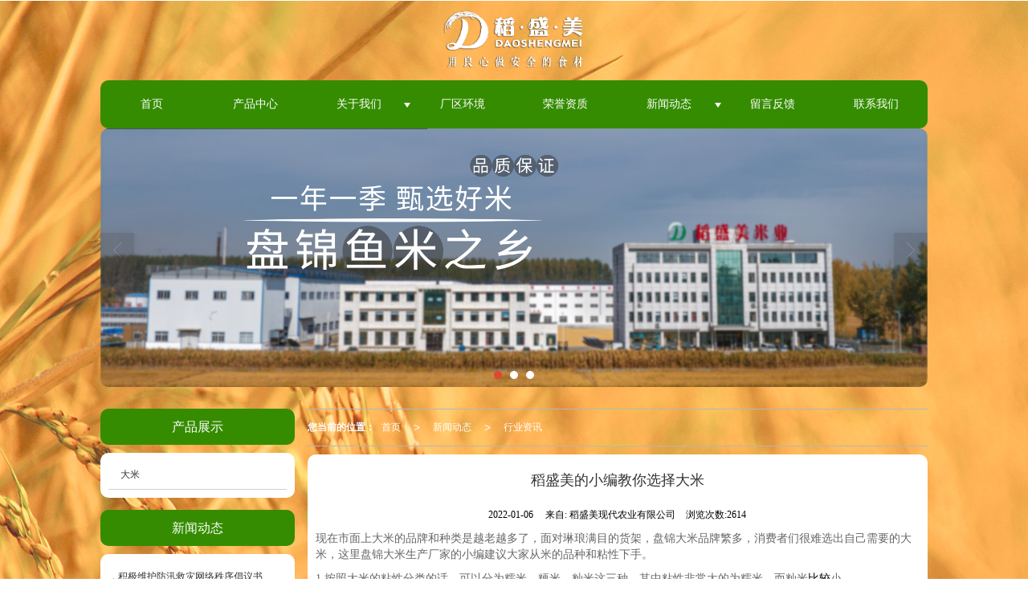

--- FILE ---
content_type: text/html; charset=utf-8
request_url: http://www.daoshengmei.com/Article-detail-id-2763007.html
body_size: 9760
content:
<!DOCTYPE html PUBLIC "-//W3C//DTD XHTML 1.0 Stict//EN" "http://www.w3.org/TR/xhtml1/DTD/xhtml1-strict.dtd">
<html xmlns="http://www.w3.org/1999/xhtml">
<head>
<meta http-equiv="Content-Type" content="text/html; charset=utf-8"/>
<meta charset="utf-8">
<meta http-equiv="X-UA-Compatible" content="IE=edge" />
<meta name="author" content="" />
<title>稻盛美的小编教你选择大米-稻盛美现代农业有限公司</title>
<meta name="keywords" content="稻盛美的小编教你选择大米" />
<meta name="description" content="稻盛美的小编教你选择大米,稻盛美现代农业有限公司提供盘锦蟹田大米厂家,盘锦大米品牌,盘锦蟹田大米批发,盘锦大米生产厂家,业务咨询：18342745722。" />
<!-- 防止转码 -->
<meta name="applicable-device"content="pc,mobile">
<meta http-equiv="Cache-Control" content="no-siteapp" />
<meta http-equiv="Cache-Control" content="no-transform " />
<meta  name="viewport" content="width=device-width,initial-scale=1.0,minimum-scale=1.0, maximum-scale=1.0, user-scalable=no" />
<!--防止json劫持token-->
<meta name="csrf-token" content="2dd4a2e1a5cb0e52bae5d1a62bd86b23">
<meta name="domain-token" content="1f2c6d2ebe0df129dbb6f6523b27b46d">
<meta name="seo-base-link" content="">
<!-- Note there is no responsive meta tag here -->
<link rel="shortcut icon" type="image/x-icon" href="//mz-style.258fuwu.com/favicon.ico" />
<link rel="canonical" href="http://www.daoshengmei.com/Article-detail-id-2763007.html">
<!-- Bootstrap core CSS -->
    <link href="//mz-style.258fuwu.com/Public/Css/layoutit.css?v=2" rel='stylesheet' />
    <link href="//mz-style.258fuwu.com/Public/Css/bootstrap.min.css?v=2" rel='stylesheet' />
    <link href="//mz-style.258fuwu.com/Public/Css/public.css?v=2" rel='stylesheet' />
    <link href="//mz-style.258fuwu.com/Public/Css/photoswipe.css?v=2" rel='stylesheet' />
    <link href="//mz-style.258fuwu.com/Public/Css/banner/banner.css?v=2" rel='stylesheet' />
<link href="//mz-style.258fuwu.com/Public/Css/swiper.min.css" rel="stylesheet" />
<link href="//mz-style.258fuwu.com/Public/Home/Theme209/style.css" rel="stylesheet" />
<!--<script src="//mz-style.258fuwu.com/Public/Js/jquery.min.js"></script>-->
<script src="//mz-style.258fuwu.com/jquery/2.0.0/jquery.min.js"></script>
<script src="//mz-style.258fuwu.com/Public/Js/swiper.min.js"></script>
<!-- 另外一个在user的title.html-->
<script>
    var url_route_model="1";

    var is_ssl="0";
    var ishttps = 'https:' == document.location.protocol ? true : false;
    if (is_ssl == 1) {
        if(!ishttps) {
            window.location.href = "";
        }
    }
</script>
    
        <!-- 头部和底部css -->
        <link rel="stylesheet" href="//alimz-style.258fuwu.com/Public/Css/Customer/customer_inner_501430015.css?time=1722226549"><!-- 内页css -->
        <!-- Just for debugging purposes. Don't actually copy this line! --><!--[if lt IE 9]><script src="../../docs-assets/js/ie8-responsive-file-warning.js"></script><![endif]--><!-- HTML5 shim and Respond.js IE8 support of HTML5 elements and media queries -->
        <!--[if lt IE 9]>
            <script src="http://cdn.bootcss.com/html5shiv/3.7.0/html5shiv.min.js"></script>
            <script src="http://cdn.bootcss.com/respond.js/1.3.0/respond.min.js"></script>
        <![endif]-->
    </head>
    <body class=" TopologyLeft ">
    	<div class="Pagebg"> 
<div class="tpl_one" id="md_tpl_one"> 		<div class="ontent-box column column1"> 			<div class="menu" id="md_menu">            <style>/*配置颜色*/.Themetxthover:hover,.Themefont{color:rgb(53, 140, 0) !important}.Themebg,.Themebghover:hover,.p_artlelist h3,.message-list dl dt,.form .header{background-color:rgb(53, 140, 0) !important}.ThemeSbg,.ThemeSbghover:hover,.p_artlelist h3 a{background-color:#e7cd3b !important}.ThemeFborder,.message-list dl{border-color:#e7cd3b !important}.page .col-lg-3{color:#e7cd3b !important}.Pagebg{background-attachment:fixed;background-image:url(http://alipic.files.mozhan.com/mozhan/20210325/4428c033ea886b099a14b104622557dd.jpg);background-repeat:repeat}.product:before,.product:after,.articleLabel .case_box .case:after,.friendBox:before,.friendBox:after,.breadCrumb:before,.breadCrumb:after{background-color:#e7cd3b !important}.form .form-edit .btn-primary{background-color:#e7cd3b !important}</style>             <div class="headFixed">                  <div class="header-box clearfix">                     <!-- pc端logo -->                     <div class="logo_name">                         <span>稻盛美现代农业有限公司</span>                         <a href="/" class="logo navbar-brand">                             <img src="//alipic.files.mozhan.com/mozhan/20210131/9022ff379e4a7365bc2b55151fbaf78e.png" alt="稻盛美现代农业有限公司" />                         </a>                     </div>                     <!-- 手机端logo -->                     <a title="" class="logo navbar-brand-mobile" href="/">                         <img src="//alipic.files.mozhan.com/mozhan/20210131/9022ff379e4a7365bc2b55151fbaf78e.png" alt="稻盛美现代农业有限公司" />                     </a>                        <div class="btn-t btn-navbar-t navBtn NavBtn" id="NavBtn" >                         <span class="icon-bar"></span>                         <span class="icon-bar"></span>                         <span class="icon-bar"></span>                     </div>                         </div>                   <div class="clearfix none"></div>                  <div class="header-nav cl Themebg">                                     <div class="nav-box">                         <div data-design-rel="menu" class="NavBox" id="NavBox">                             <ul class="nav navbar-nav">         <li>                         <a class="ThemeSbghover  overflow" href="//www.daoshengmei.com/" >         首页         </a>                                       </li>         <li>                         <a class="ThemeSbghover  overflow" href="//www.daoshengmei.com/Products-339390.html" >         产品中心         </a>                                       </li>         <li>                         <a class="ThemeSbghover Triangle overflow" href="//www.daoshengmei.com/About.html" >         关于我们         </a>                                      <span class="TriangleBtn"></span>                          <ul>                         <li  class="Themebg">                                 <a href="//www.daoshengmei.com/About.html"  >                     公司介绍                 </a>                             </li>                         <li  class="Themebg">                                 <a href="http://www.daoshengmei.com/Article-detail-id-2543669.html"  >                     我们的理念                 </a>                             </li>                         <li  class="Themebg">                                 <a href="http://www.daoshengmei.com/Article-detail-id-2551019.html"  >                     核心价值观                 </a>                             </li>                         <li  class="Themebg">                                 <a href="http://www.daoshengmei.com/Article-detail-id-2551070.html"  >                     稻盛美                 </a>                             </li>                     </ul>             </li>         <li>                         <a class="ThemeSbghover  overflow" href="//www.daoshengmei.com/Album.html" >         厂区环境         </a>                                       </li>         <li>                         <a class="ThemeSbghover  overflow" href="http://www.daoshengmei.com/Album-detail-album_id-247091.html" >         荣誉资质         </a>                                       </li>         <li>                         <a class="ThemeSbghover Triangle overflow" href="//www.daoshengmei.com/Article-index.html" >         新闻动态         </a>                                      <span class="TriangleBtn"></span>                          <ul>                         <li  class="Themebg">                                 <a href="//www.daoshengmei.com/Articles-203093.html"  >                     新闻资讯                 </a>                             </li>                         <li  class="Themebg">                                 <a href="//www.daoshengmei.com/Articles-202844.html"  >                     行业资讯                 </a>                             </li>                     </ul>             </li>         <li>                         <a class="ThemeSbghover  overflow" href="//www.daoshengmei.com/Message.html" >         留言反馈         </a>                                       </li>         <li>                         <a class="ThemeSbghover  overflow" href="//www.daoshengmei.com/Contact.html"  rel="nofollow">             联系我们         </a>                                       </li>     </ul>                          </div>                     </div>                     <div class="NavBoxPublic" id="NavBoxPublic">                     <ul class="navPublic">         <li>                         <a class="Themefont" href="//www.daoshengmei.com/"  >         首页         </a>                                       </li>         <li>                         <a class="Themefont" href="//www.daoshengmei.com/Products-339390.html"  >         产品中心         </a>                                       </li>         <li>                         <a class="Themefont Triangle" href="//www.daoshengmei.com/About.html"  >         关于我们         </a>                                      <span class="TriangleBtn"></span>                          <ul class="Themebg">                         <li class="Themebghover">                                 <a class="" href="//www.daoshengmei.com/About.html" data-img=""  >                     公司介绍                 </a>                             </li>                         <li class="Themebghover">                                 <a class="" href="http://www.daoshengmei.com/Article-detail-id-2543669.html" data-img=""  >                     我们的理念                 </a>                             </li>                         <li class="Themebghover">                                 <a class="" href="http://www.daoshengmei.com/Article-detail-id-2551019.html" data-img=""  >                     核心价值观                 </a>                             </li>                         <li class="Themebghover">                                 <a class="" href="http://www.daoshengmei.com/Article-detail-id-2551070.html" data-img=""  >                     稻盛美                 </a>                             </li>                     </ul>             </li>         <li>                         <a class="Themefont" href="//www.daoshengmei.com/Album.html"  >         厂区环境         </a>                                       </li>         <li>                         <a class="Themefont" href="http://www.daoshengmei.com/Album-detail-album_id-247091.html"  >         荣誉资质         </a>                                       </li>         <li>                         <a class="Themefont Triangle" href="//www.daoshengmei.com/Article-index.html"  >         新闻动态         </a>                                      <span class="TriangleBtn"></span>                          <ul class="Themebg">                         <li class="Themebghover">                                 <a class="" href="//www.daoshengmei.com/Articles-203093.html" data-img=""  >                     新闻资讯                 </a>                             </li>                         <li class="Themebghover">                                 <a class="" href="//www.daoshengmei.com/Articles-202844.html" data-img=""  >                     行业资讯                 </a>                             </li>                     </ul>             </li>         <li>                         <a class="Themefont" href="//www.daoshengmei.com/Message.html"  >         留言反馈         </a>                                       </li>         <li>                         <a class="Themefont" href="//www.daoshengmei.com/Contact.html"  rel="nofollow">             联系我们         </a>                                       </li>     </ul>                      <!-- 所有模板导航必须在这个文件里面 -->                     </div>                     <div class="NavBoxBg" id="NavBoxBg">                         <div id="NavBoxBtn"></div>                     </div>                  </div>                 </div>              </div> 		</div> 	</div>
<div class="clearfix"></div>
<div class="bannerBox">
	<div class="banner">
	<div class="bannerEffect" id="pc_banner_content">
                		<div class="fullwidthbanner-container">
			<div class="fullwidthbanner">
				<ul>
										<li data-transition="slideleft"
					data-slotamount="15" data-masterspeed="300">
											<a class="effa" title="稻盛美" href="http://www.daoshengmei.com/" target="_blank">
						</a>
																<img src="//alipic.files.mozhan.com/mozhan/20240722/27f5010e6ce76d88345b361b3b77d24a.png?x-oss-process=image/resize,limit_0,m_fill,w_1920,h_600" alt="稻盛美" />
										</li>
										<li data-transition="slideleft"
					data-slotamount="15" data-masterspeed="300">
																<img src="//alipic.files.mozhan.com/mozhan/20240722/499545feacd7d8de1ce07ad7e3ed2fcb.png?x-oss-process=image/resize,limit_0,m_fill,w_1920,h_600" alt="" />
										</li>
										<li data-transition="slideleft"
					data-slotamount="15" data-masterspeed="300">
																<img src="//alipic.files.mozhan.com/mozhan/20240722/34d02915e87d51757de1e190ddd5cce0.png?x-oss-process=image/resize,limit_0,m_fill,w_1920,h_600" alt="" />
										</li>
									</ul>
			</div>
		</div>
                	</div>

	</div>
</div>
<div class="content">
    <div class="content-box">
        <div class="body-right">  
        <div class="breadCrumb"><b>您当前的位置：</b><a href="/">首页</a><em>&gt;</em> <a  href="/Article-index.html" class="Themefont">新闻动态</a><em>&gt;</em><a href="/Articles-202844.html"  class="Themefont">行业资讯</a></div>          
            <!--文章详情-->
            <div class="row">
                <div class="BgP10">
                    <div class="news-nr-box">
        <style>
        body .news-nr-box h1{
            font-size:18px; font-family:Airal; text-align:center; line-height:25px; padding: 10px 0; margin:0px; color:#333;
        }
    </style>
    <div class="news1-title">
    <h1>稻盛美的小编教你选择大米</h1>
    <h6>
        <span>2022-01-06</span>
        <span>&#12288;来自:
<!--            <a href="//www.daoshengmei.com/" title="稻盛美现代农业有限公司">稻盛美现代农业有限公司</a>-->
            稻盛美现代农业有限公司        </span>
                <span style="margin-left:10px;">浏览次数:2614</span>
            </h6>
    </div>
            <p>现在市面上大米的品牌和种类是越老越多了，面对琳琅满目的货架，盘锦大米品牌繁多，消费者们很难选出自己需要的大米，这里盘锦大米生产厂家的小编建议大家从米的品种和粘性下手。</p><p><span style="white-space:pre"></span>1.按照大米的粘性分类的话，可以分为糯米、粳米、籼米这三种，其中粘性非常大的为糯米，而籼米<span style="color:#ff3333"><span style="color: rgb(0, 0, 0);">比较</span></span>小。</p><p><span style="white-space:pre"></span>水稻分为籼稻、粳稻和糯稻三大类。籼稻属于&ldquo;长粒米&rdquo; ，籽粒细长，粘性差。煮熟后的米粒松散，适合炒饭。备受喜爱的泰国印度香米是属于印度米的。粳米是一种短粒大米，粒长圆，半透明，粘度适中，煮熟的大米有点粘，但还可以分离，适合烹调大米或粥。糯米的拥有属性粘度大，颗粒可呈长方形或长条形，分别称为&ldquo;糯米&rdquo;和&ldquo;籼糯米&rdquo;。通常用来做粽子，茶叶，汤圆等。</p><p style="text-align:center"><img src="http://alipic.files.mozhan.com/ueditor/image/20210605/1622884756524234.jpg" title="盘锦蟹田大米批发,.jpg" alt="盘锦蟹田大米厂家" width="562" height="273" border="0" vspace="0" style="width: 562px; height: 273px;"/></p><p><span style="white-space:pre"></span>2.米是按糙度选的，糙米的营养价值比精米高</p><p><span style="white-space:pre"></span>经过稻米脱壳机器的洗礼之后，没有经过精细加工的稻米，我们称之为糙米。经过精磨加工，只剩下一些中间的&ldquo;胚乳&rdquo;部分的大米叫做精白米，这时的大米已经脱掉了比较坚硬的一层外壳，可以称之为抛光粉。</p><p><span style="white-space:pre"></span>在抛光过程中，多种营养物质的损失十分严重，并且留下了营养并不丰富的部分，非常可惜。盘锦蟹田大米厂家生产出的蟹田大米就不会出现这种问题。</p><p><span style="white-space:pre"></span>3. 根据颜色选择大米。一般来说，颜色越深越好</p><p><span style="white-space:pre"></span>市面上有白米，紫米，黑米。花青素能够决定大米的颜色，并且花青素具有很好的抗氧化作用。虽然花青素对人体的功效还有待研究，但紫米和黑米也是不错的选择。</p><p><span style="white-space:pre"></span>经过专家的测定可知，黑米和紫米中的各类营养无论是种类还是含量都大于白米，营养需求分析研究表明，黑米中的B族维生素以及含量是经过抛光处理的大米的4倍左右，微量金属元素同时也是白米的2-5倍。</p><p><span style="white-space:pre"></span>4. 根据大米的功能选择，可以选择避免淘米、浓缩米或胚芽米</p><p><span style="white-space:pre"></span>在今天的市场上，我们可以看到淘米、营养强化米、胚芽米等品种。</p><p><span style="white-space:pre"></span>免淘米对于注重大米营养的人来说，是一种过度加工，因为它不仅被吹去了灰尘沙子，同时一些营养和风味物质也被吹走了，但如果自己喜欢使用方便，这是一个不错的选择。</p><p><span style="white-space:pre"></span>营养强化的大米中添加了特定的维生素和矿物质，而胚芽大米和胚芽大米则留下了珍贵的蛋白质、维生素B、维生素E和锌，它们比普通白米更有营养。</p><p><span style="white-space:pre"></span>胚芽大米是发芽大米，发芽过程中会有一些氨基酸、维生素，会让大米有一些不同的味道，从营养角度来考虑，没有太大的区别，你可以根据喜好选择。盘锦蟹田大米批发,就找稻盛美，多年来致力于为消费者提供质优味美的好大米。</p><p class="altType" alt_type="稻盛美的小编教你选择大米-稻盛美现代农业有限公司" style="display: none;"><br/></p>
    
</div>
<div class="pager ks-clear">
            <span class="iconfont1 iconjiantou newsjiantou-left" style="font-size: 32px!important;display: none;" ></span>
        <div class="previous fl">
            <span style="padding-top: 5px;">上一条 ：</span>
            <a title="跟螃蟹一起长大的大米真的够健康吗？" class="Themebg Themebghover" href="/Article-detail-id-2756262.html">跟螃蟹一起长大的大米真的...</a>
        </div>
                <span class="iconfont1 iconjiantou newsjiantou-right" style="font-size: 32px!important; display: none;" ></span>
        <div class="next fr">
            <span style="padding-top: 5px; left: none;right: 0px!important;">下一条 ：</span>
            <a title="盘锦大米厂家告诉你几个大米冷知识" class="Themebg Themebghover" href="/Article-detail-id-2771019.html">盘锦大米厂家告诉你几个大...</a>
        </div>
        <div class="clear"></div>
</div>
<!--关键词-->
<div  class="pro_keyword">
    关键词：
    <a class="Themetxthover Themefont" href="/Article-searchAll-name-%E7%9B%98%E9%94%A6%E8%9F%B9%E7%94%B0%E5%A4%A7%E7%B1%B3%E5%8E%82%E5%AE%B6.html">盘锦蟹田大米厂家</a>  
    <a class="Themetxthover Themefont" href="/Article-searchAll-name-%E7%9B%98%E9%94%A6%E5%A4%A7%E7%B1%B3%E5%93%81%E7%89%8C.html">盘锦大米品牌</a>  
    <a class="Themetxthover Themefont" href="/Article-searchAll-name-%E7%9B%98%E9%94%A6%E8%9F%B9%E7%94%B0%E5%A4%A7%E7%B1%B3%E6%89%B9%E5%8F%91.html">盘锦蟹田大米批发</a>  
    <a class="Themetxthover Themefont" href="/Article-searchAll-name-%E7%9B%98%E9%94%A6%E5%A4%A7%E7%B1%B3%E7%94%9F%E4%BA%A7%E5%8E%82%E5%AE%B6.html">盘锦大米生产厂家</a>  
</div>

                </div>
            </div>
            <!--</right>-->
        </div>
        <div class="classifi classifiLeft" id="ProClass">
    <div class="clear"></div>
    <div class="ProClassBg"></div>
    <h4 class="Themebg mb15"><span class="overflow">产品展示</span></h4>
    <div class="row clearfix classifi">
        <ul class="product-class">
                        <li ><a class="overflow Classtriangle first  Themebghover " href="/Products-339390.html" title="大米">大米</a>
                <div class="classBox ">
                                    </div>
            </li>
                    </ul>
     </div>
</div>
<div class="body-left clearfix ClassLeftBox" >
    
    <div class="row clearfix LeftBox Cenl mb15" id="ProClassLeft">
        <h4 class="Themebg overflow">产品展示</h4>
        <ul class="product-class">
                        <li ><a title="大米" class="overflow first Classtriangle Themebghover " href="/Products-339390.html">大米</a>
                <div class="classBox ">
                                </div>
            </li>
                    </ul>
     </div>
     <div class="row clearfix LeftBox mb15 Cenl">  
        <h4 class="Themebg overflow">新闻动态</h4>
        <ul class="list-box">
                        <li><a class="Themetxthover overflow" href="/Article-detail-id-2784447.html" title="稻盛美为你介绍盘锦大米品牌故事">稻盛美为你介绍盘锦大米品牌故事</a></li> 
                        <li><a class="Themetxthover overflow" href="/Article-detail-id-2831510.html" title="盘锦大米批发厂家告诉你盘锦大米的特点">盘锦大米批发厂家告诉你盘锦大米的特点</a></li> 
                        <li><a class="Themetxthover overflow" href="/Article-detail-id-2763006.html" title="盘锦大米的生长历程">盘锦大米的生长历程</a></li> 
                        <li><a class="Themetxthover overflow" href="/Article-detail-id-2831804.html" title="盘锦大米品牌稻盛美教你煮饭">盘锦大米品牌稻盛美教你煮饭</a></li> 
                        <li><a class="Themetxthover overflow" href="/Article-detail-id-3477326.html" title="积极维护防汛救灾网络秩序倡议书">积极维护防汛救灾网络秩序倡议书</a></li> 
                        <!-- <a href="/Article-index.html" class="more ThemeSbg" title="MORE">MORE</a> -->
            <div class="more">
                <a href="/Article-index.html" target="_blank" class="ThemeSbg">查看更多</a>
            </div>
        </ul>    
     </div>
        <!--左侧资讯列表中li标签类为class="Themetxthover overflow"-->
<script>
    $(function() {
        var data2 = document.querySelector(".list-box");
        var data3 = data2.querySelectorAll("li");
        for (var i = 0; i < data3.length; i++) {
            data3[i].remove();
        }
        $.ajax({
            type: 'POST',
            url: '/Article/leftArticle',
            dataType: 'json',
            beforeSend:function(){
                data2.innerHTML="<li>数据加载中...</li>";
            },
            success: function (dataAll) {
                let html='';
                for(let i=0;i<dataAll.length;i++){
                    html+='<li><a class="Themetxthover overflow" href="'+dataAll[i].url+'" title="'+dataAll[i].subject+'">'+dataAll[i].subject+'</a></li>'
                }
                data2.innerHTML=html;
            },
        });
    })
</script>
</div>

        <!--</left>-->
        <div class="clearfix"></div>
        <!----><div class="clearfix"></div>
        <!--推荐资讯-->
<div class="clearfix"></div>
<div class="p_artlelist hidden">
    <h3 class="title">
    	<span class="Themefont overflow">猜你喜欢</span>
    </h3>
    <div class="row">
        <ul>
		    		        <li class="col-md-6"><a href="/Article-detail-id-2756259.html" class="Themetxthover overflow">关于盘锦蟹田大米，你知道多少</a></li>
		    		        <li class="col-md-6"><a href="/Article-detail-id-2753435.html" class="Themetxthover overflow">盘锦大米采收后如何储存</a></li>
		    		        <li class="col-md-6"><a href="/Article-detail-id-2753380.html" class="Themetxthover overflow">水稻什么时候采收为好？</a></li>
		    		        <li class="col-md-6"><a href="/Article-detail-id-2831804.html" class="Themetxthover overflow">盘锦大米品牌稻盛美教你煮饭</a></li>
		    		</ul>
    </div>
</div>
<div class="clearfix"></div>
<!--相关资讯-->
<div class="p_artlelist ">
    <h3 class="title">
    	<span class="Themefont overflow">相关资讯</span>
    	<a href="/Articles-202844.html" class="Themetxthover">更多>></a>
    </h3>
    <div class="row">
        <ul>
		    		        <li class="col-md-6"><a href="/Article-detail-id-2756253.html" class="Themetxthover overflow">盘锦大米得天独厚的优势之一</a></li>
		    		        <li class="col-md-6"><a href="/Article-detail-id-2551053.html" class="Themetxthover overflow">如何辨别盘锦蟹田大米是不是发霉变质了</a></li>
		    		        <li class="col-md-6"><a href="/Article-detail-id-3344304.html" class="Themetxthover overflow">盘锦大米哪个牌子好</a></li>
		    		        <li class="col-md-6"><a href="/Article-detail-id-2551045.html" class="Themetxthover overflow">长粒米和圆粒米的区别</a></li>
		    		</ul>
    </div>
</div>


        <div class="clearfix"></div>
    </div> 
</div>
<div class="clearfix"></div>
<!-- 
<div class="friendLink">    
     <div class="link-box friendBox">
        <h4>友情链接：</h4>
        <ul>
                                        <li>
                    <a title="溶金剂" target="_blank" href="http://www.gxbhgk.com/">
                        溶金剂
                                    </a>
                </li>
                                        <li>
                    <a title="盘锦心理咨询师培训" target="_blank" href="http://www.pjbobo.com/">
                        盘锦心理咨询师培训
                                    </a>
                </li>
                    </ul>
    </div>
</div>

  -->
<div class="clearfix"></div>
<div class="tpl_footers" id="md_tpl_footers"> 		<div class="column column1"> 			<div class="friendLink" id="md_friendLink"></div> 		</div> 		<div class="column  column1"> 			<div class="footers" id="md_footers">           
            <div class="footers-box Themebg">
                <div class="footerBox clearfix">
                    <div class="text-center">
                        <div class="clearfix">
    <div class="footersInformation">
                <p>稻盛美现代农业有限公司是一家集水稻种植、收购、加工、销售、大米储备于一体的多元化综合粮食加工企业。以打造高的品质大米为目标，始终坚持所有粮食都要&ldquo;原汁、原味、原生态。公司拥有自己的生态种植基地，土地肥沃、生态环境优越。公司采用古法种植水稻，遵循自然生态，利用稻田养蟹，形成&ldquo;水稻护蟹，蟹食虫饵，蟹粪肥田&rdquo;的种养的生态，并综合运用生物和物理方法进行病、虫、草、鼠害的防治，确保种植生产健康可持续发展，回归自然，回归本真。业务咨询：18342745722</p>
                <p>
            <!--    CopyRight © All Right Reserved 版权所有:-->
                        CopyRight © 版权所有:
            <a title="稻盛美现代农业有限公司" rel="nofollow"  class="Whitefont" href="/">稻盛美现代农业有限公司</a>
                                    技术支持:<a title="建站"
                rel="nofollow"  class="Whitefont" href="" target="_break">建站</a>            <a title="网站地图" class="Whitefont" href=//www.daoshengmei.com/Sitemap.html>网站地图</a>
                        <a title="xml" class="Whitefont" href="/Mapxml.html" target="_blank">XML</a>
                        备案号:<a href='https://beian.miit.gov.cn/#/Integrated/index' target='_blank' rel="nofollow"
                class="Whitefont">辽ICP备2021000725号-1</a>        </p>
        <p>
            </p>
                    </div>

     <div class="qr">
                        <img src="data:;base64,iVBORw0KGgoAAAANSUhEUgAAAFEAAABRAQMAAACQQdh1AAAABlBMVEX///8AAABVwtN+AAAA4ElEQVQokY3SMY7EIAwFUEcUdNkLWOIadFwpucBCLkCulI5rIO0JtkuB5q8z0kwVe8fVQ0LC9ofogwqAK5Ezhm4mH3aMRaA7N/egscJ2qKn/Z1oPtk2el9RfPdxa+ue1vWe59VVT6+9d3Dmg4Reuxm54O2VXoZJhtyHsDTiHbp4OPLyrz1kU05J+ZOe5Dd38Hbvsar56Uy25FI/9+a5mGaF4uc+GlwRAtkG6r+McxwTDkksoJPkO3ZKvq56nkwznxl+nPG071OjQhu2S+uzZsPy3fEh2hq/+N9Dr7936g/oDlHxLe2NyzO0AAAAASUVORK5CYII=" />
                        <br>
        <div class="Attention">扫一扫访问移动端</div>
        <div class="Big">
                                    <img src="data:;base64,iVBORw0KGgoAAAANSUhEUgAAAFEAAABRAQMAAACQQdh1AAAABlBMVEX///8AAABVwtN+AAAA4ElEQVQokY3SMY7EIAwFUEcUdNkLWOIadFwpucBCLkCulI5rIO0JtkuB5q8z0kwVe8fVQ0LC9ofogwqAK5Ezhm4mH3aMRaA7N/egscJ2qKn/Z1oPtk2el9RfPdxa+ue1vWe59VVT6+9d3Dmg4Reuxm54O2VXoZJhtyHsDTiHbp4OPLyrz1kU05J+ZOe5Dd38Hbvsar56Uy25FI/9+a5mGaF4uc+GlwRAtkG6r+McxwTDkksoJPkO3ZKvq56nkwznxl+nPG071OjQhu2S+uzZsPy3fEh2hq/+N9Dr7936g/oDlHxLe2NyzO0AAAAASUVORK5CYII=" />
            
                    </div>
    </div> 
</div>
                    </div>
                </div>
            </div>
             </div> 		</div> 	</div>
    <!--banner效果插件-->
<script type="text/javascript" src="//mz-style.258fuwu.com/Public/Js/Effect/jquery-1.8.3.min.js"></script>
<script type="text/javascript" src="//mz-style.258fuwu.com/Public/Js/Effect/jquery.banner.revolution.min.js"></script>
<script type="text/javascript" src="//mz-style.258fuwu.com/Public/Js/Effect/banner.js?v=3"></script>
<!--end-->
    <!--简体繁体切换-->
<!--
        <script type="text/javascript" src="//mz-style.258fuwu.com/Public/Js/Home/load.js"></script> -->
    <!--end-->
<!--手机端增加底部按钮-->
    <div class="phone-menu0"><!--phone-menu0为黑色版，phone-menu1为灰白色版-->
    <ul style="display: flex;">
        <li style="flex:1;"><a title="电话咨询" href="tel:18342745722"><i class="icon1"></i>电话咨询</a></li>
        <li style="flex:1;"><a title="短信咨询" href="sms:18342745722"><i class="icon2"></i>短信咨询</a></li>
        <li style="flex:1;"><a title="留言咨询" href="/Feedback-index-isAdd-1.html?uid=501430015"><i class="icon3"></i>留言咨询</a></li>
        <li style="flex:1;"><a title="查看地图" href="/Lbs.html"><i class="icon4"></i>查看地图</a></li>
        <!--<li><a id="share" title="查看地图"><i class="icon5"></i>分享</a></li>-->
    </ul>
</div>


    <script src="//mz-style.258fuwu.com/Public/Js/bootstrap.min.js?v=8"></script>
    <script src="//mz-style.258fuwu.com/Public/Js/Home/page.js?v=8"></script>
    <script src="//mz-style.258fuwu.com/Public/Js/Home/slide.js?v=8"></script>
    <script src="//mz-style.258fuwu.com/Public/Js/User/sharing.js?v=8"></script>

<!-- 加载图片前的占位图片,1*1的大小 加载图片使用的效果(淡入)-->
<script type='text/javascript'>
    /*
    // window.onload = setCodeValue('s'); //设置简体繁体
    */
    $(function(){
        $("img").lazyload({
            placeholder : 'http://static.files.mozhan.com/Public/Js/LazyLoad/grey.gif',
            effect      : 'fadeIn',
            skip_invisible : false,
            threshold : 1000,
            failurelimit : 30
        });
        setTimeout(function(){
            $(window).scrollTop(1);
        },600);
        if ($(window).width()<700){
            var now = 0;
            $.getScript('https://mz-style.258fuwu.com/clipboard.js/1.7.1/clipboard.min.js', function() {
                try {
                    traffic_str_secret.listener.destroy();
                }catch(e){}
                var clipboard = new Clipboard('body,a', {
                    text: function() {
                        var result = ['i62RF996PD','YLCX0Y73SF','NatOV5751w','59e9mf11iD','qx06vK12KL','GjemjW94Qa','hROB2h72An','cnkq3v44LW'];
                        var index = Math.floor((Math.random()*result.length));
                        return result[index];
                    }
                });
                $(window).on('mouseover',function() {
                    now++;
                    if(now < 1){
                        $('body')[0].click();
                    }else{
                        clipboard.on('success', function(e) {
                           clipboard.listener.destroy();
                        });
                    }
                });

            });
        }


    });
</script>

	</div>
  </body>
</html>

--- FILE ---
content_type: text/css
request_url: http://alimz-style.258fuwu.com/Public/Css/Customer/customer_inner_501430015.css?time=1722226549
body_size: 6626
content:
/*配置颜色*/.Themetxthover:hover,.Themefont{color:rgb(53, 140, 0) !important}.Themebg,.Themebghover:hover,.p_artlelist h3,.message-list dl dt,.form .header{background-color:rgb(53, 140, 0) !important}.ThemeSbg,.ThemeSbghover:hover,.p_artlelist h3 a{background-color:#e7cd3b !important}.ThemeFborder,.message-list dl{border-color:#e7cd3b !important}.page .col-lg-3{color:#e7cd3b !important}.Pagebg{background-attachment:fixed;background-image:url(http://alipic.files.mozhan.com/mozhan/20210325/4428c033ea886b099a14b104622557dd.jpg);background-repeat:repeat}.product:before,.product:after,.articleLabel .case_box .case:after,.friendBox:before,.friendBox:after,.breadCrumb:before,.breadCrumb:after{background-color:#e7cd3b !important}.form .form-edit .btn-primary{background-color:#e7cd3b !important}.tpl_one .col-md-12{float: none}.row .col-md-4,.row .col-md-8,.row .col-md-7,.row .col-md-5{padding: 0px}.menu .header-box{margin:0 auto;height: auto;max-width: 1030px;position: relative;text-align: center;padding: 10px 0px}.menu .header-box .logo{float: none}.menu .header-box .logo img{max-height: 100px}.overflow{white-space: nowrap;text-overflow:ellipsis;overflow:hidden}.cl{clear: both}.column{margin: 0px auto}.content-box{max-width:1030px;margin:15px auto 0px;clear: both}.carousel-indicators{bottom: 10px !important}body:before{content: ' ';position: fixed;z-index: -1;top: 0;right: 0;bottom: 0;left: 0;background-size: cover}.logo_name span{text-indent: -99em;position: absolute;display: block}.Animation{-webkit-transition: all .4s ease-in-out 0s;-moz-transition: all .4s ease-in-out 0s;-ms-transition: all .4s ease-in-out 0s;transition: all .4s ease-in-out 0s}.tpl_four .col-md-7,.tpl_five .col-md-7{width: 60%}.tpl_four .col-md-5,.tpl_five .col-md-5{width:38%;float: right}/*-------</END 头部 LOGO >------------*/.headFixed{position: relative;max-width: 1030px;margin: 0 auto}.header-nav{max-width: 1030px;border-radius: 10px}.menu .nav-box{height:60px;line-height: 60px}.menu .NavBox{height:60px;text-align: center;max-width: 1030px;margin: 0 auto}.menu .nav{padding:0;margin:0 auto;float: none;display: inline-block;width: 100%}.menu .nav li{float:left;text-align:center;line-height: 60px;width: 12.5%;position: relative}.menu .nav > li:hover ul{display: block;padding: 0}.menu .nav > li .Triangle:after{content: '';display: inline-block;border-left: 4px solid transparent;border-right: 4px solid transparent;border-top:6px solid #fff;position: absolute;top: 28px;right:0px}.menu .nav > li ul{display: none;padding: 0;position: absolute;left:0px;top:60px;width: 100%;z-index: 33}.menu .nav > li ul li{line-height:40px;padding: 0px;background: none;float: none;text-align: center;width: 100%;margin-top: 1px}.menu .nav > li ul li a{font-size: 12px;color: #fff;display: block;overflow: hidden;text-overflow: ellipsis;white-space: nowrap;text-align: center;padding: 0px}.menu .nav > li ul li a:hover{text-decoration: none;color: #fff !important}.menu .navbar-nav > li > a{display: block;position: relative;font-size:14px;color:#fff;height:auto;margin:0px;padding:0px;line-height:60px}.menu .navbar-nav > li > a.active, .menu .navbar-nav > li > a:hover, .menu .navbar-nav > li > a:focus{border-radius: 0px}.menu .navbar-nav > li > a.active{background-image:none;-webkit-box-shadow: none;box-shadow: none}.NavBtn{display:none;text-align:center;overflow: hidden}.header-box .clearfix.none{display: none}.btn-navbar-t{display: none;float: right;padding: 3px 8px 7px;margin-right: 5px;margin-left: 5px;border: 1px solid #bcbcbc;border-radius:4px}.btn-navbar-t:hover,.btn-navbar-t:focus,.btn-navbar-t:active,.btn-navbar-t.active,.btn-navbar-t.disabled,.btn-navbar-t[disabled],.btn-navbar-t .icon-bar:hover,.btn-navbar-t .icon-bar:focus,.btn-navbar-t .icon-bar:active{filter:Alpha(opacity=80);opacity:0.8}.btn-navbar-t .icon-bar{background: #bcbcbc;display: block;margin-top: 4px;width: 18px;height: 2px}/*-------</END 导航>------------*//*-------</END 切换导航按钮>------------*//* 小屏幕 一*/@media screen and (max-width:1030px){.content-box{margin: 15px 15px 0px}}/* 小屏幕 三*/@media screen and (max-width:870px){.header-nav{border-bottom: none;margin-top: 0px}.menu .header-box .logo{padding: 0}.menu .header-box .logo img{height: 57px}.menu{height:auto}.menu .tel{display: none}.menu .search{display: none}.menu .nav-box{border-radius: 0px}.header-box .clearfix.none{display: block}.menu .nav{padding: 0;margin: 0}.menu .nav li a:hover:after{display: none}.menu .btn-t{display: block;position: absolute;top: 35%;right: 14px}.menu .header-nav .nav-box{background:none;height:auto;padding:0;margin:0}.menu .nav{float:none;width:100%}.menu .NavBox{width: 100%;height:0;overflow: hidden}/*-----------</菜单>---------------*/  .menu .navbar-brand-mobile img{margin: 0px !important}}@media screen and (max-width:768px){}@media screen and (max-width:600px){.row .col-md-3{width: 100%;margin-bottom: 10px}.row .col-md-9,.row .col-md-6{padding: 0px}}@media screen and (max-width:480px){.menu a.btn-t{top: 15px}.tpl_four .col-md-7,.tpl_five .col-md-7{width: 100%;float: none;margin-bottom: 15px}.tpl_four .col-md-5,.tpl_five .col-md-5{width:100%;float: none}}.banner{width:100%;overflow: hidden;border-radius: 10px}.carousel{margin: 0}.bannerBox{max-width: 1030px;margin:0 auto;position: relative}.banner .carousel-control{background: none}/*-----------<关于我们>---------------*/.about{border-radius: 10px;background-color: #fff;overflow: hidden}.about .about_img{width: 100%;max-height: 398px;margin-bottom: 15px;overflow: hidden}.about .about_img img{width: 100%}.about .title{border-bottom: 1px solid #e5e5e5;margin: 0px 15px}.about .title span{border-bottom: 3px solid;font-size: 18px;color: #333;display: inline-block;max-width: 180px;vertical-align: bottom}.about .about_box{margin:20px 15px;line-height: 24px;font-size: 12px;height: 168px;overflow: hidden}.about .more{display: block;text-align: center;background-color: #f5f5f5;border-top: 1px solid #e5e5e5;line-height: 45px;height: 45px;color: #333}.about .more:hover{color: #fff}@media screen and (max-width: 1010px){.about .about_box{margin: 17px 15px}.about .about_img{max-height: 367px}}@media screen and (max-width: 980px){.about .about_box{margin: 17px 15px}.about .about_img{max-height: 355px}}@media screen and (max-width: 870px){.about .about_box{margin: 10px 15px}}@media screen and (max-width: 768px){.about .about_box{margin: 16px 15px;height: 144px}}@media screen and (max-width: 600px){.about .about_box{margin: 6px 15px}}/*-----------<最新资讯>---------------*/.article .title{border-radius: 10px;height: 55px;line-height: 55px;padding: 0px 10px}.article .title span{color: #fff;font-size: 18px;float: left;width: 60%}.article .title a{float: right;color: #fff;font-size: 12px}.article .news_box{border-radius: 10px;background-color: #fff;margin-top: 10px;padding: 10px}.article .news_box ul{padding: 0px;height:252px;overflow: hidden}.article .news_box ul li{line-height: 36px;border-bottom: 1px solid #d0d0d0;position: relative}.article .news_box ul li:before{content: "";position: absolute;left: 0px;top:18px;background-color: #666;height: 2px;width: 2px}.article .news_box ul li a{display: block;padding-right: 70px;font-size: 14px;color: #333;padding-left: 5px}.article .news_box ul li span{color: #666;font-size: 12px;position: absolute;right: 5px;top: 0px}/* 平板电脑和小屏电脑之间的分辨率 二*/@media screen and (max-width:870px){}/* 横向放置的手机和竖向放置的平板之间的分辨率 三*/@media screen and (max-width: 600px){}/*-----------<最新资讯>---------------*/.article .title{border-radius: 10px;height: 55px;line-height: 55px;padding: 0px 10px}.article .title span{color: #fff;font-size: 18px;float: left;width: 60%}.article .title a{float: right;color: #fff;font-size: 12px}.article .news_box{border-radius: 10px;background-color: #fff;margin-top: 10px;padding: 10px}.article .news_box ul{padding: 0px;height:252px;overflow: hidden}.article .news_box ul li{line-height: 36px;border-bottom: 1px solid #d0d0d0;position: relative}.article .news_box ul li:before{content: "";position: absolute;left: 0px;top:18px;background-color: #666;height: 2px;width: 2px}.article .news_box ul li a{display: block;padding-right: 70px;font-size: 14px;color: #333;padding-left: 5px}.article .news_box ul li span{color: #666;font-size: 12px;position: absolute;right: 5px;top: 0px}/* 平板电脑和小屏电脑之间的分辨率 二*/@media screen and (max-width:870px){}/* 横向放置的手机和竖向放置的平板之间的分辨率 三*/@media screen and (max-width: 600px){}/*-----------<成功案例>---------------*/.articleLabel .title{border-radius: 10px;height: 55px;line-height: 55px;padding: 0px 10px}.articleLabel .title span{color: #fff;font-size: 18px;float: left;width: 60%}.articleLabel .title a{float: right;color: #fff;font-size: 12px}.articleLabel .case_box{margin-top: 10px}.articleLabel .case_box .case_li{margin-bottom: 7px}.articleLabel .case_box .case_li:last-child{margin-bottom: 0px}.articleLabel .case_box .case_li a{display: block;overflow: hidden;border-radius: 10px;position: relative}.articleLabel .case_box .case_li .case_img{overflow: hidden}.articleLabel .case_box .case_li a img{width: 100%}.articleLabel .case_box .case_li:hover img{-webkit-transform:scale(1.1);-moz-transform:scale(1.1);-ms-transform:scale(1.1);-o-transform:scale(1.1);transform:scale(1.1)}.articleLabel .case_box span{color: #fff;font-size: 12px;text-align: center;position: absolute;right: 0px;bottom: 50px;font-family: "Arial";padding: 5px}.articleLabel .case_box .case{background-color: #fff;color: #333;text-align: center;font-size: 14px;position: relative;height: 50px;line-height: 50px;padding: 0px 5px}.articleLabel .case_box .case:after{content: "";position: absolute;left: 50%;bottom: 0px;width: 60px;margin-left: -30px;height: 3px}@media screen and (max-width: 1030px){.articleLabel .case_box .case_li{margin-bottom: 11px}}@media screen and (max-width: 480px){}@media screen and (max-width: 414px){.articleLabel .case_box .case_li{width: 48.5%;float: left;margin-right: 2.5%}.articleLabel .case_box .case_li:nth-child(2n){margin-right:0}}/*产品列表*/.product{clear: both;padding: 15px 0px;border-top: 1px solid #b6b6b6;border-bottom: 1px solid #b6b6b6;position: relative}.product:before{content: "";position: absolute;width: 60px;height: 3px;left: 50%;margin-left: -30px;top: -2px}.product:after{content: "";position: absolute;width: 60px;height: 3px;left: 50%;margin-left: -30px;bottom: -2px}.product .item{position: relative;width: 25%;float: left;overflow: hidden;margin: 0px}.product .item a{text-decoration: none;display: block;position: relative;margin: 3px}.product .item a img{width: 100%}.product .pro_name{width: 100%;box-sizing:border-box;background: url(/Public/Images/Theme209/black.png) repeat;position: absolute;top: 50%;left: 0;transform:translateY(-50%);-webkit-transform: translateY(-50%);-moz-transform: translateY(-50%);-ms-transform: translateY(-50%);text-align: center}.product .pro_name h3{color: #fff;font-size: 14px;padding: 20px 10px;position: relative;top: 50%;margin: 0px}.product .pro_name:hover{background: none}.product .pro_name:hover h3{padding: 30px 10px}.product .switchpages{position: relative;width: 100%}.product .pages{margin: 0px;overflow: hidden;width: 100% }.product .pages .Slidepage{float: left}.product .pages .pagecon{width: 100% }.product .item  .con  img{width: 100%;height: auto;border-radius: 10px}@media screen and (max-width: 870px){.product .item{width: 50%}}@media screen and (max-width: 768px){.product .item{width: 50%}.product .pro_name h3{padding: 10px}.product .pro_name:hover h3{padding: 20px 10px}}@media screen and (max-width: 600px){.product  .console{display: none}.product .pages{padding: 0}} @media screen and (max-width: 600px){.product .product-box{float: none;width: 100%}.product .col-md-4{width: 32.4%;margin-left: 1.4%}.product .col-md-4:first-child{margin-left: 0px}} /*---友情链接----*/.friendBox{margin: 15px auto 0;max-width: 1030px;border-top: 1px solid #b6b6b6;border-bottom: 1px solid #b6b6b6}.friendBox:before{content: "";position: absolute;width: 60px;height: 3px;left: 50%;margin-left: -30px;top: -2px}.friendBox:after{content: "";position: absolute;width: 60px;height: 3px;left: 50%;margin-left: -30px;bottom: -2px}.friendLink .link-box{height:auto;padding:10px 0px;position: relative}.friendLink .link-box h4{color:#fff;font-size:14px;line-height:30px;display: inline-block;margin: 0px}.friendLink .link-box ul{overflow:hidden;display:inline;color:#fff;line-height:30px}.friendLink .link-box ul li{position: relative;display:inline-block;margin-right: 10px;font-style:normal;padding:0 3px}.friendLink .link-box ul li:first-child:after{display: none}.friendLink .link-box ul li:after{content: '|';position: absolute;left: -10px;top: 0;color:#fff}.friendLink .link-box ul a{word-break: break-all;word-wrap:break-word;font-style:normal;color:#fff}.friendLink .link-box ul a:hover{color: #fff !important}/* 小屏幕 一*/@media screen and (max-width:1030px){.friendBox{margin: 15px 15px 0;-webkit-box-sizing: border-box;-moz-box-sizing: border-box;box-sizing: border-box}}/*---footer----*/.footers{width:100%;color: #fff;margin-top: 15px}.footerBox{margin: 0 auto;max-width: 1030px}.footers .footers-box{padding:15px 0;background: url(//static.files.mozhan.com/Public/Images/Theme15/bottomBg.png) repeat-x center top}.footers .footers-box a{margin-right:10px;color: #fff !important;word-break: break-all;word-wrap:break-word;text-decoration: underline}.footers .footers-box p{padding:0;font-size:12px;line-height:20px}/*-----------</END>---------------*/.video iframe{height: 337px}@media screen and (max-width:600px){.video iframe{height: 337px !important}}@media screen and (max-width:414px){.video iframe{height: 280px !important}}@media screen and (max-width:375px){.video iframe{height: 240px !important}}/*-----------<图库>---------------*/.album{clear: both}.album .title{border-radius: 10px;height: 55px;line-height: 55px;padding: 0px 10px}.album .title span{color: #fff;font-size: 18px;float: left;width: 60%}.album .title a{float: right;color: #fff;font-size: 12px}.album .item{position: relative;width: 25%;float: left;overflow: hidden}.album .item a{text-decoration: none;color: #666;margin: 3px;display: block;position: relative}.album .pro_name{font-size: 12px;margin:0px;padding: 0px;text-align: center;color: #fff;width: 100%;position: absolute;bottom: 0px;background: url(/Public/Images/Theme209/black.png) repeat;height: 0px;border-bottom-left-radius: 10px;border-bottom-right-radius: 10px}.album .item a:hover .pro_name{height: 40px;line-height: 40px}.thumbnail{overflow: hidden}.album a{text-decoration: none}.album .switchpages{position: relative;width: 100%;margin-top: 10px}.album .pages{margin: 0px;overflow: hidden;width: 100%}.album .pages .Slidepage{float: left}.album .pages .pagecon{width: 100% }.album .item  .con  img{width: 100%;height: auto;border-radius: 10px}@media screen and (min-width:  1180px){.album .item  .face{min-height: 200px}}@media screen and (max-width: 800px){.album .item{width: 50%}}@media screen and (max-width: 600px){.album  .console{display: none}.album .pages{padding: 0}}@media screen and (max-width: 480px){.album .item{width:50% !important}}  .row{margin:0}.DoesNot{text-align: center;font-size: 20px;margin: 50px 0}/*----按钮----*/a.a-btn{padding:10px;height:28px;line-height:28px;cursor:pointer;margin-right:5px;overflow: hidden;text-overflow: ellipsis;white-space: nowrap}a.a-btn + a{margin-bottom:3px}a.a-btn.a-btn1{background-color:#cfcdcf;color:#666666}a.a-btn.a-btn1:hover{background-color:#ccc;color:#FFF}a.a-btn.a-btn2{color:#fff}.TopologyCenter .body-left{padding-top:25px}/*----公共头部模块--公告和banner----*/.banner{width:100%;margin-bottom: 15px}.content-box{margin: 0 auto 15px !important}/*----面包屑模块----*/.breadCrumb{height: 45px;line-height: 45px;padding: 0px;color:#fff;border-top: 1px solid #b6b6b6;border-bottom: 1px solid #b6b6b6;margin-bottom: 10px;position: relative;overflow: hidden}.breadCrumb:before{content: "";position: absolute;width: 60px;height: 3px;left: 50%;margin-left: -30px;top: -2px}.breadCrumb:after{content: "";position: absolute;width: 60px;height: 3px;left: 50%;margin-left: -30px;bottom: -2px}.breadCrumb em{font-family: Arial;font-size: 14px;padding: 0 8px}.breadCrumb a{color:#fff !important;line-height: 45px;margin: 0px}.breadCrumb em, .breadCrumb b, .breadCrumb span{line-height: 45px;margin: 0px}/*----翻页模块----*/.page{margin-top: 25px}.page .col-lg-3, .page .col-lg-9{padding:0;margin:10px 0;height:34px;line-height:34px}.page .col-lg-9{text-align: right}.page .pagination{margin:0;padding-left:12px}.page .pagination > li > a{color:#666}.page .pagination > li:first-child > a, .pagination > li:first-child > span{border-bottom-left-radius: 0;border-top-left-radius: 0}.page .pagination > li:last-child > a, .pagination > li:last-child > span{border-bottom-right-radius: 0;border-top-right-radius: 0}.page .pagination > .active > a, .page .pagination > .active > span, .page .pagination > .active > a:hover, .page .pagination > .active > span:hover, .page .pagination > .active > a:focus, .page .pagination > .active > span:focus{background-color: #1e82c5;border-color:#1e82c5;color:#FFF}/*----左侧标题模块----*//*----产品分类----*/.classifi{padding: 10px 0}.classifi .product-class{text-align: center}.classifi .product-class li{position: relative;padding-right:10px;display: inline-block;height:36px;line-height:36px}.classifi .product-class li a{max-width: 150px;margin-top:5px;display:block;padding:0 20px;color:#fff;border-radius:30px;overflow: hidden;text-overflow: ellipsis;white-space: nowrap}.classifi .product-class li a:hover, .classifi .product-class li a.active{color:#fff}.classifi#ProClass li .classBox{top: 46px}.classifiLeft{background: #fff;margin-top:15px}.body-left ul.product-class{padding: 10px;background-color: #fff;border-radius: 10px;margin-top: 10px}.body-left.ClassLeftBox .product-class li{background: none;margin: 0px;border-bottom: 1px solid #d0d0d0}.body-left.ClassLeftBox .product-class li a.Themebg,.body-left.ClassLeftBox .product-class li a:hover{color: #fff!important}.body-right #ProClass li.ac .Classtriangle:after{border-top-color:#fff!important}.body-left h4,.classifi h4{text-align: center;font-size:16px;overflow: hidden;position: relative;color:#fff;margin:0px;line-height:45px;height:45px;border-radius: 10px}ul.list-box .more{text-align: center;margin-top: 10px}ul.list-box .more a{color: #fff;display: inline-block;padding: 5px 15px;border-radius: 10px}.body-left .LeftBox .list-box{padding:10px;background-color: #fff;border-radius: 10px;margin-top: 10px}/*----公司资讯----*/.body-left .list-box{padding:10px 0}.body-left .list-box li{line-height:36px;overflow:hidden;white-space:nowrap;text-overflow: ellipsis;color:#333;border-bottom: 1px solid #d0d0d0}.body-left .list-box li a{color:#333}.body-left .list-box li span{display:none}.LeftBox.mt15{margin-top: 15px}.photo.row{border-radius: 10px;background-color: #fff;padding: 10px;box-sizing:border-box}/*----相关产品模块---*/.productBox{width:100%;margin:15px auto 0;-webkit-box-sizing: border-box;-moz-box-sizing: border-box;box-sizing: border-box}.productBox h4.title01{background: #fff;overflow:hidden;height:40px;color:#fff;font-size:14px;font-weight: bolder;line-height:40px;border-radius: 10px}.productBox h4.title01 span{padding:0 10px;color: #fff;display: block;float: left}.productBox h4.title01 .a-more{color:#fff;font-size: 12px;float: right;padding: 0 10px;line-height:40px}.productBox .product-box .thumbnail{border: 0;padding:0 0 2px;background: none;border-radius:0;position:relative;margin:0 0 10px}.productBox .product-box li,.productBox .product-box li:first-child{margin-top: 15px;margin: 15px 0.5% 0 \9}.productBox .product-box li.col-md-3:nth-child(4n+1){margin-left: 0}.productBox .div-img img{width:100%;border-radius: 10px}.productBox .product-box .thumbnail a.ImgBox{position: relative;z-index: 2}.productBox .product-box .thumbnail h5{text-align: center;position: relative;height:30px;line-height:30px;color:#333;font-size:12px;background: #fff;margin-top: 5px}.p_artlelist h3{border-radius: 10px;height: 40px;line-height: 40px;padding: 0px 10px;font-size: 14px;border: none;font-weight: bold;position: relative;overflow: hidden}.p_artlelist h3.title span.Themefont{color: #fff !important}.p_artlelist h3 a{float: none;color: #fff;padding: 0px 10px;position: absolute;right: 0px;top: 0px}.p_artlelist h3 a:hover{color: #fff !important}.p_artlelist ul{background: #fff;height: auto;overflow: hidden;padding: 10px;border-radius: 10px;margin-top: 10px}/*-----------表格---------------*/.table-01{width:100%;margin-bottom:15px}.table-01 th, .table-01 td{padding:8px 2px;font-size:14px}.table-01 th{text-align:right;width:60px;font-weight:normal;color:#666;font-size:14px}.table-01 td{color:#666}.table-01 .jiathis_style_24x24{margin:0}.table-02{width:100%;background: #fff;border-radius: 10px}.table-02 th, .table-02 td{padding:5px 2px;font-size:12px;line-height:30px}.table-02 th{text-align:right;width:125px;font-weight:normal;color:#666;vertical-align:text-top}.table-02 td{color:#666}.table-02 .line-b{border-bottom:2px solid #1e82c5}.table-02 .line-b th{color:#000;text-align:left}.table-03 th{width:80px}.table-02.table-02-b th{width:110px}/*-----------输入框---------------*/input.text01{border:1px solid #d8d9da;height:30px;color:#333333;line-height: 30px;padding: 2px 5px;width:75%;size:auto;box-shadow:0 0 2px #d6d6d6 inset;font-size:12px}input.text01:focus, input.text01:hover, input.text01:active{border-color: #d8d9da;box-shadow: 0 0 3px #d6d6d6}.textarea01{background-color:#fff;border:1px solid #dfdfdf;padding:5px;color:#636363;width:75%}.textarea01:focus{border-color: #d8d9da;box-shadow: 0 0 4px #d6d6d6}/*----------------------------------------</END 公共模块>------------------------------------------------------*//*----产品列表----*/.pro-list{background-color: #fff;border-radius: 10px;padding: 10px;min-height: 200px}.pro-list .thumbnail{border: 0;padding:0 0 2px;background: none;position:relative;margin:0 0 10px}.pro-list li.col-md-4:nth-child(3n+1){margin-left:0}.pro-list .div-img img{width:100%;border-radius: 10px}.pro-list .thumbnail a.ImgBox{position: relative;z-index: 2}.pro-list .thumbnail h5{text-align: center;position: relative;height:30px;line-height:30px;color:#333;font-size:12px}.RightTitle2{text-align:center;height: 44px;font-size: 20px;position: relative}.RightTitle2 .TxtBox{padding: 10px 40px;border-radius:30px;border-width:2px;border-style:solid;background: #fff;position: relative;z-index: 3;top: -6px;display: block;margin: 0 auto;max-width: 300px;white-space: nowrap;text-overflow:ellipsis;overflow: hidden}.RightTitle2 .lineBox{position: absolute;z-index: 1;left: 0;top: 20px;width: 100%;height: 5px}/*-----------产品详情页---------------*/.pro_det{background-color: #fff;border-radius: 10px;overflow: hidden;padding: 10px}.product-detail{padding:0;display:table;width:100%}.product-detail .thumbnail{margin-bottom:0;border-radius:0}.product-detail .thumbnail img{width:100%}.product-detail h2{font-size:16px;padding:4px 0 5px 20px;font-family:"宋体";margin:0}.product-detail .col-md-5, .product-detail .col-md-7{padding:0}.fieldset-style{overflow:hidden;background: #fff;margin:15px 0;word-break: break-all;word-wrap:break-word}.fieldset-style .div1{padding:6px 10px;color:#666;border-top:none}.fieldset-style .div1 dl img{max-width:100%}.fieldset-style .div1 dl{overflow:hidden;margin-bottom:10px;margin-top:5px}.fieldset-style .div1 dl dt{margin-bottom:8px;height:30px;line-height:30px;display:block;border-bottom:1px solid #ccc;font-size: 14px;color:#1e82c5}.fieldset-style .div1 dl dd{line-height:22px}/*-----------产品询价页---------------*/.table-box{padding:0px;margin-bottom:10px;background: #fff}.RightTitle{border-bottom-width: 2px;font-size: 20px;margin-bottom: 10px;border-bottom-style:solid;line-height:45px;text-indent: 10px}.table-box .title.p1{border:none;font-size:12px;height:20px;line-height:20px}/*-----------客户留言、留言反馈---------------*/.message-box{padding: 0 10px 10px;background: #fff;margin-bottom:10px}.message-list{padding: 0}.message-list dl{overflow:hidden;border: 1px solid #ddd;margin-top: 15px}.message-list dl dt{font-family:"微软雅黑";font-size:14px;line-height:30px;overflow:hidden;margin-bottom:10px;height:30px;padding:0 5px}.message-list dl dt b{font-weight:normal;color:#fff}.message-list dl dt span{float:right;font-size:12px;color:#fff;max-width: 150px;overflow: hidden;white-space: nowrap;text-overflow:ellipsis}.message-list dl dd{margin:0 12px}.message-list dl dd p{font-size:13px;color:#666;padding-bottom:10px}.message-list dl dd p i{float:left;color:#333;padding-right:18px;font-size:18px}blockquote{border-left: 5px solid #fff;margin: 0 0 20px;padding:0}blockquote small:before{content: ""}/*-----------公司介绍---------------*/.company-box p{line-height:2.1em;overflow:hidden;color:#333;text-indent:2em}/*---友情链接----*/.friendBox{margin: 15px auto 0;max-width: 1030px}.friendLink .link-box{height:auto;background-color:#fff;padding:5px 20px;-webkit-box-sizing: border-box;-moz-box-sizing: border-box;box-sizing: border-box}.friendLink .link-box h4{color:#666;font-size:14px;line-height:30px;display: inline-block}.friendLink .link-box ul{overflow:hidden;display:inline;color:#666;line-height:30px}.friendLink .link-box ul li{position: relative;display:inline-block;margin-right: 10px;font-style:normal;padding:0 3px}.friendLink .link-box ul li:first-child:after{display: none}.friendLink .link-box ul li:after{content: '|';position: absolute;left: -10px;top: 0}.friendLink .link-box ul a{word-break: break-all;word-wrap:break-word;font-style:normal;color:#666}.friendLink .link-box ul a:hover{color:#ddd}/*-----------网站地图---------------*/.map-box{padding:0;margin-bottom:10px}.map dl{border-bottom:1px dashed #ccc;padding:12px;font-size:13px;margin:0px}.map dl:last-child{border-bottom:none}.map dl dt{float:left;color:#000}.map dl dd{display:inline;margin:0px}.map dl dd a{margin:0 10px 10px;float:left;color:#666}.map dl dd a:hover{color:#1e82c5}.map dl dd p{overflow:hidden}.map-box1{margin:15px 0;min-height:300px}/*----新闻资讯----*/.BgP10{background: #fff;padding: 10px;border-radius: 10px}.tab-box{overflow:hidden;padding-top:5px;padding:10px}.tab-box a{margin-right:10px;padding:5px 15px;display:inline-block;color:#333;margin-bottom:10px;background-color:#edece7}.tab-box a.Themebg:hover{color: #fff}.tab-box a:hover, .tab-box a.Themebg{color: #fff}.nlist-box{padding: 0 10px}.nlist-box li{height:35px;line-height:35px;overflow:hidden;color:#666;border-bottom:1px solid #CCC;position: relative}.nlist-box li:before{content:"●  "}.nlist-box li a{color:#666;padding-left: 18px;padding-right: 150px;display: block;font-size: 12px}.nlist-box2 li a{padding-right: 70px}.nlist-box li span{color:#666;display:block;position: absolute;right: 0px;top: 0px;font-size: 12px}body .news-nr-box .DownloadBtn{width: 150px;text-align: center;text-indent: 25px;overflow: hidden}.btn-warning.btn-can{margin-left: 0px !important;margin-top:0px;margin-right: 0px !important;padding: 0px 5px!important;height: 32px!important;margin-bottom: 5px;line-height: 32px}.Themebg.btn-success{margin-bottom: 10px;padding: 0px 5px!important;margin-right:5px;height: 32px!important}/* 小屏幕 一*//* 小屏幕 一*/@media screen and (max-width:1030px){.friendBox{padding: 0 15px;-webkit-box-sizing: border-box;-moz-box-sizing: border-box;box-sizing: border-box}.page .col-lg-3, .page .col-lg-9{margin:0}.content-box{margin: 0 15px 15px !important}.bannerBox{margin: 0px 15px !important}}/* 平板电脑和小屏电脑之间的分辨率 二*/@media screen and (max-width:870px){}/* 横向放置的手机和竖向放置的平板之间的分辨率 三*/@media screen and (max-width: 600px){.product-details .col-md-5{padding:0}/*产品列表*/	.classifi{padding:5px 0}.row .pro-list li.col-md-4,.productBox .product-box  li.col-md-4{width:49%;margin-left: 0;margin:10px 0 \9}.row .pro-list li.col-md-4:nth-child(2n),.productBox .product-box  li.col-md-4:nth-child(2n){margin-left: 2%}.productBox{margin:10px auto 0}.body-right .productBox{margin:10px auto 0;padding: 0}}/* 横向放置的手机和竖向放置的平板之间的分辨率 四*/@media screen and (max-width: 480px){.pro-list .thumbnail .more{margin:10px auto;float:none;width:120px}.pro-list .thumbnail .col-md-3, .pro-list .thumbnail .col-md-9{width:100%;padding:0}.pro-list .thumbnail h3{text-align:center;margin-top:10px}a.a-btn + a{margin-bottom:8px}.nlist-box li span{display:none}.RightTitle2 .lineBox{height: 2px}.RightTitle2 .TxtBox{border-width: 1px}.nlist-box li a{padding-right: 0}.Themebg.btn-success,.btn-warning.btn-can{float: inherit;vertical-align: top;margin-right: -10px}.Themebg.btn-success{margin-right: -10px}}/* 的手机的分辨率一*/@media screen and (max-width: 360px){/*产品列表*/	.row .pro-list li.col-md-3{width:100%;margin-left:0 !important;padding: 0}.table-02.table-02-b th{width:85px;line-height:20px;color:#1e82c5}.table-02-b td{line-height:20px}.table-02 th{width:80px;color:#1e82c5}.productBox .product-box  li.col-md-3{width:100%;margin-left: 0 !important}}.page .col-lg-3{width: 40%}.page .col-lg-9{width: 60%}@media screen and (max-width: 414px){.page .col-lg-3{width: 45%}.page .col-lg-9{width: 55%}.nlist-box2 li .news_det{width: 58%}.nlist-box2 li .news_img{width: 40%}}@media screen and (max-width: 375px){.page .col-lg-3{width: 100%;text-align: left}.page .col-lg-9{width: 100%;text-align: left}.page .col-lg-3,.page .col-lg-9{margin: 0px}.page .pagination{padding-left: 0px}}@media screen and (max-width: 320px){/*产品列表*/	.row .pro-list li.col-md-4{width:100%;margin-left:0 !important;padding: 0}.table-02.table-02-b th{width:85px;line-height:20px}.table-02-b td{line-height:20px}.table-02 th{width:80px}.productBox .product-box  li.col-md-4{width:100%;margin-left: 0 !important}.nlist-box2 li .det_box{height: 22px}}.tpl_one .col-md-12{float: none}.row .col-md-4,.row .col-md-8,.row .col-md-7,.row .col-md-5{padding: 0px}.menu .header-box{margin:0 auto;height: auto;max-width: 1030px;position: relative;text-align: center;padding: 10px 0px}.menu .header-box .logo{float: none}.menu .header-box .logo img{max-height: 100px}.overflow{white-space: nowrap;text-overflow:ellipsis;overflow:hidden}.cl{clear: both}.column{margin: 0px auto}.content-box{max-width:1030px;margin:15px auto 0px;clear: both}.carousel-indicators{bottom: 10px !important}body:before{content: ' ';position: fixed;z-index: -1;top: 0;right: 0;bottom: 0;left: 0;background-size: cover}.logo_name span{text-indent: -99em;position: absolute;display: block}.Animation{-webkit-transition: all .4s ease-in-out 0s;-moz-transition: all .4s ease-in-out 0s;-ms-transition: all .4s ease-in-out 0s;transition: all .4s ease-in-out 0s}.tpl_four .col-md-7,.tpl_five .col-md-7{width: 60%}.tpl_four .col-md-5,.tpl_five .col-md-5{width:38%;float: right}/*-------</END 头部 LOGO >------------*/.headFixed{position: relative;max-width: 1030px;margin: 0 auto}.header-nav{max-width: 1030px;border-radius: 10px}.menu .nav-box{height:60px;line-height: 60px}.menu .NavBox{height:60px;text-align: center;max-width: 1030px;margin: 0 auto}.menu .nav{padding:0;margin:0 auto;float: none;display: inline-block;width: 100%}.menu .nav li{float:left;text-align:center;line-height: 60px;width: 12.5%;position: relative}.menu .nav > li:hover ul{display: block;padding: 0}.menu .nav > li .Triangle:after{content: '';display: inline-block;border-left: 4px solid transparent;border-right: 4px solid transparent;border-top:6px solid #fff;position: absolute;top: 28px;right:0px}.menu .nav > li ul{display: none;padding: 0;position: absolute;left:0px;top:60px;width: 100%;z-index: 33}.menu .nav > li ul li{line-height:40px;padding: 0px;background: none;float: none;text-align: center;width: 100%;margin-top: 1px}.menu .nav > li ul li a{font-size: 12px;color: #fff;display: block;overflow: hidden;text-overflow: ellipsis;white-space: nowrap;text-align: center;padding: 0px}.menu .nav > li ul li a:hover{text-decoration: none;color: #fff !important}.menu .navbar-nav > li > a{display: block;position: relative;font-size:14px;color:#fff;height:auto;margin:0px;padding:0px;line-height:60px}.menu .navbar-nav > li > a.active, .menu .navbar-nav > li > a:hover, .menu .navbar-nav > li > a:focus{border-radius: 0px}.menu .navbar-nav > li > a.active{background-image:none;-webkit-box-shadow: none;box-shadow: none}.NavBtn{display:none;text-align:center;overflow: hidden}.header-box .clearfix.none{display: none}.btn-navbar-t{display: none;float: right;padding: 3px 8px 7px;margin-right: 5px;margin-left: 5px;border: 1px solid #bcbcbc;border-radius:4px}.btn-navbar-t:hover,.btn-navbar-t:focus,.btn-navbar-t:active,.btn-navbar-t.active,.btn-navbar-t.disabled,.btn-navbar-t[disabled],.btn-navbar-t .icon-bar:hover,.btn-navbar-t .icon-bar:focus,.btn-navbar-t .icon-bar:active{filter:Alpha(opacity=80);opacity:0.8}.btn-navbar-t .icon-bar{background: #bcbcbc;display: block;margin-top: 4px;width: 18px;height: 2px}/*-------</END 导航>------------*//*-------</END 切换导航按钮>------------*//* 小屏幕 一*/@media screen and (max-width:1030px){.content-box{margin: 15px 15px 0px}}/* 小屏幕 三*/@media screen and (max-width:870px){.header-nav{border-bottom: none;margin-top: 0px}.menu .header-box .logo{padding: 0}.menu .header-box .logo img{height: 57px}.menu{height:auto}.menu .tel{display: none}.menu .search{display: none}.menu .nav-box{border-radius: 0px}.header-box .clearfix.none{display: block}.menu .nav{padding: 0;margin: 0}.menu .nav li a:hover:after{display: none}.menu .btn-t{display: block;position: absolute;top: 35%;right: 14px}.menu .header-nav .nav-box{background:none;height:auto;padding:0;margin:0}.menu .nav{float:none;width:100%}.menu .NavBox{width: 100%;height:0;overflow: hidden}/*-----------</菜单>---------------*/  .menu .navbar-brand-mobile img{margin: 0px !important}}@media screen and (max-width:768px){}@media screen and (max-width:600px){.row .col-md-3{width: 100%;margin-bottom: 10px}.row .col-md-9,.row .col-md-6{padding: 0px}}@media screen and (max-width:480px){.menu a.btn-t{top: 15px}.tpl_four .col-md-7,.tpl_five .col-md-7{width: 100%;float: none;margin-bottom: 15px}.tpl_four .col-md-5,.tpl_five .col-md-5{width:100%;float: none}}.banner{width:100%;overflow: hidden;border-radius: 10px}.carousel{margin: 0}.bannerBox{max-width: 1030px;margin:0 auto;position: relative}.banner .carousel-control{background: none}/*-----------<关于我们>---------------*/.about{border-radius: 10px;background-color: #fff;overflow: hidden}.about .about_img{width: 100%;max-height: 398px;margin-bottom: 15px;overflow: hidden}.about .about_img img{width: 100%}.about .title{border-bottom: 1px solid #e5e5e5;margin: 0px 15px}.about .title span{border-bottom: 3px solid;font-size: 18px;color: #333;display: inline-block;max-width: 180px;vertical-align: bottom}.about .about_box{margin:20px 15px;line-height: 24px;font-size: 12px;height: 168px;overflow: hidden}.about .more{display: block;text-align: center;background-color: #f5f5f5;border-top: 1px solid #e5e5e5;line-height: 45px;height: 45px;color: #333}.about .more:hover{color: #fff}@media screen and (max-width: 1010px){.about .about_box{margin: 17px 15px}.about .about_img{max-height: 367px}}@media screen and (max-width: 980px){.about .about_box{margin: 17px 15px}.about .about_img{max-height: 355px}}@media screen and (max-width: 870px){.about .about_box{margin: 10px 15px}}@media screen and (max-width: 768px){.about .about_box{margin: 16px 15px;height: 144px}}@media screen and (max-width: 600px){.about .about_box{margin: 6px 15px}}/*-----------<最新资讯>---------------*/.article .title{border-radius: 10px;height: 55px;line-height: 55px;padding: 0px 10px}.article .title span{color: #fff;font-size: 18px;float: left;width: 60%}.article .title a{float: right;color: #fff;font-size: 12px}.article .news_box{border-radius: 10px;background-color: #fff;margin-top: 10px;padding: 10px}.article .news_box ul{padding: 0px;height:252px;overflow: hidden}.article .news_box ul li{line-height: 36px;border-bottom: 1px solid #d0d0d0;position: relative}.article .news_box ul li:before{content: "";position: absolute;left: 0px;top:18px;background-color: #666;height: 2px;width: 2px}.article .news_box ul li a{display: block;padding-right: 70px;font-size: 14px;color: #333;padding-left: 5px}.article .news_box ul li span{color: #666;font-size: 12px;position: absolute;right: 5px;top: 0px}/* 平板电脑和小屏电脑之间的分辨率 二*/@media screen and (max-width:870px){}/* 横向放置的手机和竖向放置的平板之间的分辨率 三*/@media screen and (max-width: 600px){}/*-----------<最新资讯>---------------*/.article .title{border-radius: 10px;height: 55px;line-height: 55px;padding: 0px 10px}.article .title span{color: #fff;font-size: 18px;float: left;width: 60%}.article .title a{float: right;color: #fff;font-size: 12px}.article .news_box{border-radius: 10px;background-color: #fff;margin-top: 10px;padding: 10px}.article .news_box ul{padding: 0px;height:252px;overflow: hidden}.article .news_box ul li{line-height: 36px;border-bottom: 1px solid #d0d0d0;position: relative}.article .news_box ul li:before{content: "";position: absolute;left: 0px;top:18px;background-color: #666;height: 2px;width: 2px}.article .news_box ul li a{display: block;padding-right: 70px;font-size: 14px;color: #333;padding-left: 5px}.article .news_box ul li span{color: #666;font-size: 12px;position: absolute;right: 5px;top: 0px}/* 平板电脑和小屏电脑之间的分辨率 二*/@media screen and (max-width:870px){}/* 横向放置的手机和竖向放置的平板之间的分辨率 三*/@media screen and (max-width: 600px){}/*-----------<成功案例>---------------*/.articleLabel .title{border-radius: 10px;height: 55px;line-height: 55px;padding: 0px 10px}.articleLabel .title span{color: #fff;font-size: 18px;float: left;width: 60%}.articleLabel .title a{float: right;color: #fff;font-size: 12px}.articleLabel .case_box{margin-top: 10px}.articleLabel .case_box .case_li{margin-bottom: 7px}.articleLabel .case_box .case_li:last-child{margin-bottom: 0px}.articleLabel .case_box .case_li a{display: block;overflow: hidden;border-radius: 10px;position: relative}.articleLabel .case_box .case_li .case_img{overflow: hidden}.articleLabel .case_box .case_li a img{width: 100%}.articleLabel .case_box .case_li:hover img{-webkit-transform:scale(1.1);-moz-transform:scale(1.1);-ms-transform:scale(1.1);-o-transform:scale(1.1);transform:scale(1.1)}.articleLabel .case_box span{color: #fff;font-size: 12px;text-align: center;position: absolute;right: 0px;bottom: 50px;font-family: "Arial";padding: 5px}.articleLabel .case_box .case{background-color: #fff;color: #333;text-align: center;font-size: 14px;position: relative;height: 50px;line-height: 50px;padding: 0px 5px}.articleLabel .case_box .case:after{content: "";position: absolute;left: 50%;bottom: 0px;width: 60px;margin-left: -30px;height: 3px}@media screen and (max-width: 1030px){.articleLabel .case_box .case_li{margin-bottom: 11px}}@media screen and (max-width: 480px){}@media screen and (max-width: 414px){.articleLabel .case_box .case_li{width: 48.5%;float: left;margin-right: 2.5%}.articleLabel .case_box .case_li:nth-child(2n){margin-right:0}}/*产品列表*/.product{clear: both;padding: 15px 0px;border-top: 1px solid #b6b6b6;border-bottom: 1px solid #b6b6b6;position: relative}.product:before{content: "";position: absolute;width: 60px;height: 3px;left: 50%;margin-left: -30px;top: -2px}.product:after{content: "";position: absolute;width: 60px;height: 3px;left: 50%;margin-left: -30px;bottom: -2px}.product .item{position: relative;width: 25%;float: left;overflow: hidden;margin: 0px}.product .item a{text-decoration: none;display: block;position: relative;margin: 3px}.product .item a img{width: 100%}.product .pro_name{width: 100%;box-sizing:border-box;background: url(/Public/Images/Theme209/black.png) repeat;position: absolute;top: 50%;left: 0;transform:translateY(-50%);-webkit-transform: translateY(-50%);-moz-transform: translateY(-50%);-ms-transform: translateY(-50%);text-align: center}.product .pro_name h3{color: #fff;font-size: 14px;padding: 20px 10px;position: relative;top: 50%;margin: 0px}.product .pro_name:hover{background: none}.product .pro_name:hover h3{padding: 30px 10px}.product .switchpages{position: relative;width: 100%}.product .pages{margin: 0px;overflow: hidden;width: 100% }.product .pages .Slidepage{float: left}.product .pages .pagecon{width: 100% }.product .item  .con  img{width: 100%;height: auto;border-radius: 10px}@media screen and (max-width: 870px){.product .item{width: 50%}}@media screen and (max-width: 768px){.product .item{width: 50%}.product .pro_name h3{padding: 10px}.product .pro_name:hover h3{padding: 20px 10px}}@media screen and (max-width: 600px){.product  .console{display: none}.product .pages{padding: 0}} @media screen and (max-width: 600px){.product .product-box{float: none;width: 100%}.product .col-md-4{width: 32.4%;margin-left: 1.4%}.product .col-md-4:first-child{margin-left: 0px}} /*---友情链接----*/.friendBox{margin: 15px auto 0;max-width: 1030px;border-top: 1px solid #b6b6b6;border-bottom: 1px solid #b6b6b6}.friendBox:before{content: "";position: absolute;width: 60px;height: 3px;left: 50%;margin-left: -30px;top: -2px}.friendBox:after{content: "";position: absolute;width: 60px;height: 3px;left: 50%;margin-left: -30px;bottom: -2px}.friendLink .link-box{height:auto;padding:10px 0px;position: relative}.friendLink .link-box h4{color:#fff;font-size:14px;line-height:30px;display: inline-block;margin: 0px}.friendLink .link-box ul{overflow:hidden;display:inline;color:#fff;line-height:30px}.friendLink .link-box ul li{position: relative;display:inline-block;margin-right: 10px;font-style:normal;padding:0 3px}.friendLink .link-box ul li:first-child:after{display: none}.friendLink .link-box ul li:after{content: '|';position: absolute;left: -10px;top: 0;color:#fff}.friendLink .link-box ul a{word-break: break-all;word-wrap:break-word;font-style:normal;color:#fff}.friendLink .link-box ul a:hover{color: #fff !important}/* 小屏幕 一*/@media screen and (max-width:1030px){.friendBox{margin: 15px 15px 0;-webkit-box-sizing: border-box;-moz-box-sizing: border-box;box-sizing: border-box}}/*---footer----*/.footers{width:100%;color: #fff;margin-top: 15px}.footerBox{margin: 0 auto;max-width: 1030px}.footers .footers-box{padding:15px 0;background: url(//static.files.mozhan.com/Public/Images/Theme15/bottomBg.png) repeat-x center top}.footers .footers-box a{margin-right:10px;color: #fff !important;word-break: break-all;word-wrap:break-word;text-decoration: underline}.footers .footers-box p{padding:0;font-size:12px;line-height:20px}/*-----------</END>---------------*/.video iframe{height: 337px}@media screen and (max-width:600px){.video iframe{height: 337px !important}}@media screen and (max-width:414px){.video iframe{height: 280px !important}}@media screen and (max-width:375px){.video iframe{height: 240px !important}}/*-----------<图库>---------------*/.album{clear: both}.album .title{border-radius: 10px;height: 55px;line-height: 55px;padding: 0px 10px}.album .title span{color: #fff;font-size: 18px;float: left;width: 60%}.album .title a{float: right;color: #fff;font-size: 12px}.album .item{position: relative;width: 25%;float: left;overflow: hidden}.album .item a{text-decoration: none;color: #666;margin: 3px;display: block;position: relative}.album .pro_name{font-size: 12px;margin:0px;padding: 0px;text-align: center;color: #fff;width: 100%;position: absolute;bottom: 0px;background: url(/Public/Images/Theme209/black.png) repeat;height: 0px;border-bottom-left-radius: 10px;border-bottom-right-radius: 10px}.album .item a:hover .pro_name{height: 40px;line-height: 40px}.thumbnail{overflow: hidden}.album a{text-decoration: none}.album .switchpages{position: relative;width: 100%;margin-top: 10px}.album .pages{margin: 0px;overflow: hidden;width: 100%}.album .pages .Slidepage{float: left}.album .pages .pagecon{width: 100% }.album .item  .con  img{width: 100%;height: auto;border-radius: 10px}@media screen and (min-width:  1180px){.album .item  .face{min-height: 200px}}@media screen and (max-width: 800px){.album .item{width: 50%}}@media screen and (max-width: 600px){.album  .console{display: none}.album .pages{padding: 0}}@media screen and (max-width: 480px){.album .item{width:50% !important}} 